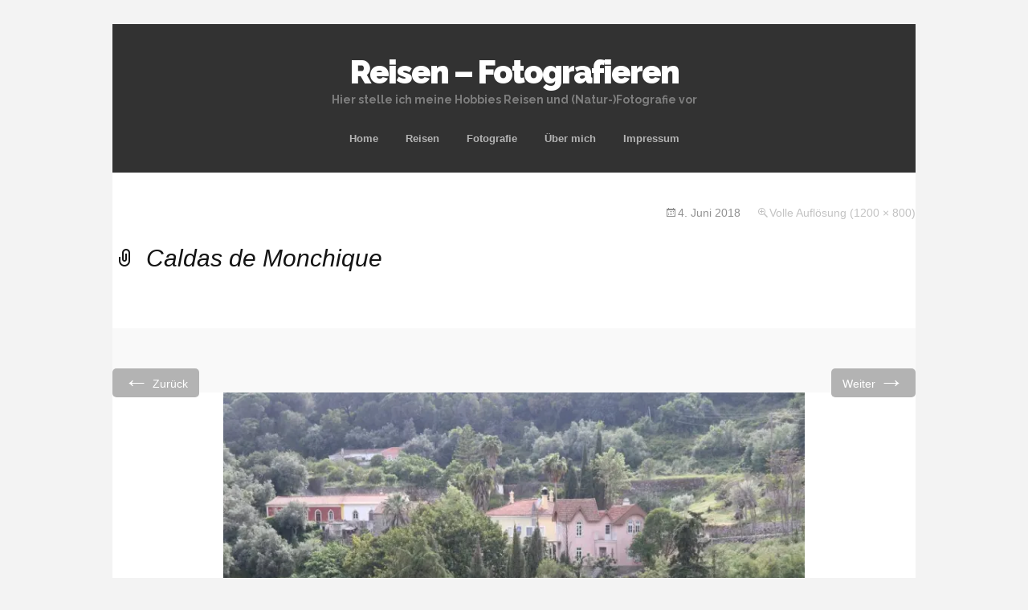

--- FILE ---
content_type: text/html; charset=UTF-8
request_url: https://www.boeckler.name/ort-caldas-de-monchique/
body_size: 9645
content:
<!DOCTYPE html>
<!--[if IE 7]>
<html class="ie ie7" lang="de">
<![endif]-->
<!--[if IE 8]>
<html class="ie ie8" lang="de">
<![endif]-->
<!--[if !(IE 7) | !(IE 8)  ]><!-->
<html lang="de">
<!--<![endif]-->
<head>
	<meta charset="UTF-8">
	<meta name="viewport" content="width=device-width">
	<title>Caldas de Monchique | Reisen - Fotografieren</title>
	<link rel="profile" href="http://gmpg.org/xfn/11">
	<link rel="pingback" href="https://www.boeckler.name/xmlrpc.php">	
	<!--[if lt IE 9]>
	<script src="https://www.boeckler.name/wp-content/themes/mckinley/js/html5.js"></script>
	<![endif]-->
	<title>Caldas de Monchique &#8211; Reisen &#8211; Fotografieren</title>
<meta name='robots' content='max-image-preview:large' />
<link rel='dns-prefetch' href='//secure.gravatar.com' />
<link rel='dns-prefetch' href='//stats.wp.com' />
<link rel='dns-prefetch' href='//fonts.googleapis.com' />
<link rel='dns-prefetch' href='//jetpack.wordpress.com' />
<link rel='dns-prefetch' href='//s0.wp.com' />
<link rel='dns-prefetch' href='//public-api.wordpress.com' />
<link rel='dns-prefetch' href='//0.gravatar.com' />
<link rel='dns-prefetch' href='//1.gravatar.com' />
<link rel='dns-prefetch' href='//2.gravatar.com' />
<link rel='preconnect' href='//i0.wp.com' />
<link rel="alternate" type="application/rss+xml" title="Reisen - Fotografieren &raquo; Feed" href="https://www.boeckler.name/feed/" />
<link rel="alternate" type="application/rss+xml" title="Reisen - Fotografieren &raquo; Kommentar-Feed" href="https://www.boeckler.name/comments/feed/" />
<link rel="alternate" title="oEmbed (JSON)" type="application/json+oembed" href="https://www.boeckler.name/wp-json/oembed/1.0/embed?url=https%3A%2F%2Fwww.boeckler.name%2Fort-caldas-de-monchique%2F" />
<link rel="alternate" title="oEmbed (XML)" type="text/xml+oembed" href="https://www.boeckler.name/wp-json/oembed/1.0/embed?url=https%3A%2F%2Fwww.boeckler.name%2Fort-caldas-de-monchique%2F&#038;format=xml" />
<style id='wp-img-auto-sizes-contain-inline-css' type='text/css'>
img:is([sizes=auto i],[sizes^="auto," i]){contain-intrinsic-size:3000px 1500px}
/*# sourceURL=wp-img-auto-sizes-contain-inline-css */
</style>
<style id='wp-emoji-styles-inline-css' type='text/css'>

	img.wp-smiley, img.emoji {
		display: inline !important;
		border: none !important;
		box-shadow: none !important;
		height: 1em !important;
		width: 1em !important;
		margin: 0 0.07em !important;
		vertical-align: -0.1em !important;
		background: none !important;
		padding: 0 !important;
	}
/*# sourceURL=wp-emoji-styles-inline-css */
</style>
<style id='wp-block-library-inline-css' type='text/css'>
:root{--wp-block-synced-color:#7a00df;--wp-block-synced-color--rgb:122,0,223;--wp-bound-block-color:var(--wp-block-synced-color);--wp-editor-canvas-background:#ddd;--wp-admin-theme-color:#007cba;--wp-admin-theme-color--rgb:0,124,186;--wp-admin-theme-color-darker-10:#006ba1;--wp-admin-theme-color-darker-10--rgb:0,107,160.5;--wp-admin-theme-color-darker-20:#005a87;--wp-admin-theme-color-darker-20--rgb:0,90,135;--wp-admin-border-width-focus:2px}@media (min-resolution:192dpi){:root{--wp-admin-border-width-focus:1.5px}}.wp-element-button{cursor:pointer}:root .has-very-light-gray-background-color{background-color:#eee}:root .has-very-dark-gray-background-color{background-color:#313131}:root .has-very-light-gray-color{color:#eee}:root .has-very-dark-gray-color{color:#313131}:root .has-vivid-green-cyan-to-vivid-cyan-blue-gradient-background{background:linear-gradient(135deg,#00d084,#0693e3)}:root .has-purple-crush-gradient-background{background:linear-gradient(135deg,#34e2e4,#4721fb 50%,#ab1dfe)}:root .has-hazy-dawn-gradient-background{background:linear-gradient(135deg,#faaca8,#dad0ec)}:root .has-subdued-olive-gradient-background{background:linear-gradient(135deg,#fafae1,#67a671)}:root .has-atomic-cream-gradient-background{background:linear-gradient(135deg,#fdd79a,#004a59)}:root .has-nightshade-gradient-background{background:linear-gradient(135deg,#330968,#31cdcf)}:root .has-midnight-gradient-background{background:linear-gradient(135deg,#020381,#2874fc)}:root{--wp--preset--font-size--normal:16px;--wp--preset--font-size--huge:42px}.has-regular-font-size{font-size:1em}.has-larger-font-size{font-size:2.625em}.has-normal-font-size{font-size:var(--wp--preset--font-size--normal)}.has-huge-font-size{font-size:var(--wp--preset--font-size--huge)}.has-text-align-center{text-align:center}.has-text-align-left{text-align:left}.has-text-align-right{text-align:right}.has-fit-text{white-space:nowrap!important}#end-resizable-editor-section{display:none}.aligncenter{clear:both}.items-justified-left{justify-content:flex-start}.items-justified-center{justify-content:center}.items-justified-right{justify-content:flex-end}.items-justified-space-between{justify-content:space-between}.screen-reader-text{border:0;clip-path:inset(50%);height:1px;margin:-1px;overflow:hidden;padding:0;position:absolute;width:1px;word-wrap:normal!important}.screen-reader-text:focus{background-color:#ddd;clip-path:none;color:#444;display:block;font-size:1em;height:auto;left:5px;line-height:normal;padding:15px 23px 14px;text-decoration:none;top:5px;width:auto;z-index:100000}html :where(.has-border-color){border-style:solid}html :where([style*=border-top-color]){border-top-style:solid}html :where([style*=border-right-color]){border-right-style:solid}html :where([style*=border-bottom-color]){border-bottom-style:solid}html :where([style*=border-left-color]){border-left-style:solid}html :where([style*=border-width]){border-style:solid}html :where([style*=border-top-width]){border-top-style:solid}html :where([style*=border-right-width]){border-right-style:solid}html :where([style*=border-bottom-width]){border-bottom-style:solid}html :where([style*=border-left-width]){border-left-style:solid}html :where(img[class*=wp-image-]){height:auto;max-width:100%}:where(figure){margin:0 0 1em}html :where(.is-position-sticky){--wp-admin--admin-bar--position-offset:var(--wp-admin--admin-bar--height,0px)}@media screen and (max-width:600px){html :where(.is-position-sticky){--wp-admin--admin-bar--position-offset:0px}}

/*# sourceURL=wp-block-library-inline-css */
</style><style id='global-styles-inline-css' type='text/css'>
:root{--wp--preset--aspect-ratio--square: 1;--wp--preset--aspect-ratio--4-3: 4/3;--wp--preset--aspect-ratio--3-4: 3/4;--wp--preset--aspect-ratio--3-2: 3/2;--wp--preset--aspect-ratio--2-3: 2/3;--wp--preset--aspect-ratio--16-9: 16/9;--wp--preset--aspect-ratio--9-16: 9/16;--wp--preset--color--black: #000000;--wp--preset--color--cyan-bluish-gray: #abb8c3;--wp--preset--color--white: #ffffff;--wp--preset--color--pale-pink: #f78da7;--wp--preset--color--vivid-red: #cf2e2e;--wp--preset--color--luminous-vivid-orange: #ff6900;--wp--preset--color--luminous-vivid-amber: #fcb900;--wp--preset--color--light-green-cyan: #7bdcb5;--wp--preset--color--vivid-green-cyan: #00d084;--wp--preset--color--pale-cyan-blue: #8ed1fc;--wp--preset--color--vivid-cyan-blue: #0693e3;--wp--preset--color--vivid-purple: #9b51e0;--wp--preset--gradient--vivid-cyan-blue-to-vivid-purple: linear-gradient(135deg,rgb(6,147,227) 0%,rgb(155,81,224) 100%);--wp--preset--gradient--light-green-cyan-to-vivid-green-cyan: linear-gradient(135deg,rgb(122,220,180) 0%,rgb(0,208,130) 100%);--wp--preset--gradient--luminous-vivid-amber-to-luminous-vivid-orange: linear-gradient(135deg,rgb(252,185,0) 0%,rgb(255,105,0) 100%);--wp--preset--gradient--luminous-vivid-orange-to-vivid-red: linear-gradient(135deg,rgb(255,105,0) 0%,rgb(207,46,46) 100%);--wp--preset--gradient--very-light-gray-to-cyan-bluish-gray: linear-gradient(135deg,rgb(238,238,238) 0%,rgb(169,184,195) 100%);--wp--preset--gradient--cool-to-warm-spectrum: linear-gradient(135deg,rgb(74,234,220) 0%,rgb(151,120,209) 20%,rgb(207,42,186) 40%,rgb(238,44,130) 60%,rgb(251,105,98) 80%,rgb(254,248,76) 100%);--wp--preset--gradient--blush-light-purple: linear-gradient(135deg,rgb(255,206,236) 0%,rgb(152,150,240) 100%);--wp--preset--gradient--blush-bordeaux: linear-gradient(135deg,rgb(254,205,165) 0%,rgb(254,45,45) 50%,rgb(107,0,62) 100%);--wp--preset--gradient--luminous-dusk: linear-gradient(135deg,rgb(255,203,112) 0%,rgb(199,81,192) 50%,rgb(65,88,208) 100%);--wp--preset--gradient--pale-ocean: linear-gradient(135deg,rgb(255,245,203) 0%,rgb(182,227,212) 50%,rgb(51,167,181) 100%);--wp--preset--gradient--electric-grass: linear-gradient(135deg,rgb(202,248,128) 0%,rgb(113,206,126) 100%);--wp--preset--gradient--midnight: linear-gradient(135deg,rgb(2,3,129) 0%,rgb(40,116,252) 100%);--wp--preset--font-size--small: 13px;--wp--preset--font-size--medium: 20px;--wp--preset--font-size--large: 36px;--wp--preset--font-size--x-large: 42px;--wp--preset--spacing--20: 0.44rem;--wp--preset--spacing--30: 0.67rem;--wp--preset--spacing--40: 1rem;--wp--preset--spacing--50: 1.5rem;--wp--preset--spacing--60: 2.25rem;--wp--preset--spacing--70: 3.38rem;--wp--preset--spacing--80: 5.06rem;--wp--preset--shadow--natural: 6px 6px 9px rgba(0, 0, 0, 0.2);--wp--preset--shadow--deep: 12px 12px 50px rgba(0, 0, 0, 0.4);--wp--preset--shadow--sharp: 6px 6px 0px rgba(0, 0, 0, 0.2);--wp--preset--shadow--outlined: 6px 6px 0px -3px rgb(255, 255, 255), 6px 6px rgb(0, 0, 0);--wp--preset--shadow--crisp: 6px 6px 0px rgb(0, 0, 0);}:where(.is-layout-flex){gap: 0.5em;}:where(.is-layout-grid){gap: 0.5em;}body .is-layout-flex{display: flex;}.is-layout-flex{flex-wrap: wrap;align-items: center;}.is-layout-flex > :is(*, div){margin: 0;}body .is-layout-grid{display: grid;}.is-layout-grid > :is(*, div){margin: 0;}:where(.wp-block-columns.is-layout-flex){gap: 2em;}:where(.wp-block-columns.is-layout-grid){gap: 2em;}:where(.wp-block-post-template.is-layout-flex){gap: 1.25em;}:where(.wp-block-post-template.is-layout-grid){gap: 1.25em;}.has-black-color{color: var(--wp--preset--color--black) !important;}.has-cyan-bluish-gray-color{color: var(--wp--preset--color--cyan-bluish-gray) !important;}.has-white-color{color: var(--wp--preset--color--white) !important;}.has-pale-pink-color{color: var(--wp--preset--color--pale-pink) !important;}.has-vivid-red-color{color: var(--wp--preset--color--vivid-red) !important;}.has-luminous-vivid-orange-color{color: var(--wp--preset--color--luminous-vivid-orange) !important;}.has-luminous-vivid-amber-color{color: var(--wp--preset--color--luminous-vivid-amber) !important;}.has-light-green-cyan-color{color: var(--wp--preset--color--light-green-cyan) !important;}.has-vivid-green-cyan-color{color: var(--wp--preset--color--vivid-green-cyan) !important;}.has-pale-cyan-blue-color{color: var(--wp--preset--color--pale-cyan-blue) !important;}.has-vivid-cyan-blue-color{color: var(--wp--preset--color--vivid-cyan-blue) !important;}.has-vivid-purple-color{color: var(--wp--preset--color--vivid-purple) !important;}.has-black-background-color{background-color: var(--wp--preset--color--black) !important;}.has-cyan-bluish-gray-background-color{background-color: var(--wp--preset--color--cyan-bluish-gray) !important;}.has-white-background-color{background-color: var(--wp--preset--color--white) !important;}.has-pale-pink-background-color{background-color: var(--wp--preset--color--pale-pink) !important;}.has-vivid-red-background-color{background-color: var(--wp--preset--color--vivid-red) !important;}.has-luminous-vivid-orange-background-color{background-color: var(--wp--preset--color--luminous-vivid-orange) !important;}.has-luminous-vivid-amber-background-color{background-color: var(--wp--preset--color--luminous-vivid-amber) !important;}.has-light-green-cyan-background-color{background-color: var(--wp--preset--color--light-green-cyan) !important;}.has-vivid-green-cyan-background-color{background-color: var(--wp--preset--color--vivid-green-cyan) !important;}.has-pale-cyan-blue-background-color{background-color: var(--wp--preset--color--pale-cyan-blue) !important;}.has-vivid-cyan-blue-background-color{background-color: var(--wp--preset--color--vivid-cyan-blue) !important;}.has-vivid-purple-background-color{background-color: var(--wp--preset--color--vivid-purple) !important;}.has-black-border-color{border-color: var(--wp--preset--color--black) !important;}.has-cyan-bluish-gray-border-color{border-color: var(--wp--preset--color--cyan-bluish-gray) !important;}.has-white-border-color{border-color: var(--wp--preset--color--white) !important;}.has-pale-pink-border-color{border-color: var(--wp--preset--color--pale-pink) !important;}.has-vivid-red-border-color{border-color: var(--wp--preset--color--vivid-red) !important;}.has-luminous-vivid-orange-border-color{border-color: var(--wp--preset--color--luminous-vivid-orange) !important;}.has-luminous-vivid-amber-border-color{border-color: var(--wp--preset--color--luminous-vivid-amber) !important;}.has-light-green-cyan-border-color{border-color: var(--wp--preset--color--light-green-cyan) !important;}.has-vivid-green-cyan-border-color{border-color: var(--wp--preset--color--vivid-green-cyan) !important;}.has-pale-cyan-blue-border-color{border-color: var(--wp--preset--color--pale-cyan-blue) !important;}.has-vivid-cyan-blue-border-color{border-color: var(--wp--preset--color--vivid-cyan-blue) !important;}.has-vivid-purple-border-color{border-color: var(--wp--preset--color--vivid-purple) !important;}.has-vivid-cyan-blue-to-vivid-purple-gradient-background{background: var(--wp--preset--gradient--vivid-cyan-blue-to-vivid-purple) !important;}.has-light-green-cyan-to-vivid-green-cyan-gradient-background{background: var(--wp--preset--gradient--light-green-cyan-to-vivid-green-cyan) !important;}.has-luminous-vivid-amber-to-luminous-vivid-orange-gradient-background{background: var(--wp--preset--gradient--luminous-vivid-amber-to-luminous-vivid-orange) !important;}.has-luminous-vivid-orange-to-vivid-red-gradient-background{background: var(--wp--preset--gradient--luminous-vivid-orange-to-vivid-red) !important;}.has-very-light-gray-to-cyan-bluish-gray-gradient-background{background: var(--wp--preset--gradient--very-light-gray-to-cyan-bluish-gray) !important;}.has-cool-to-warm-spectrum-gradient-background{background: var(--wp--preset--gradient--cool-to-warm-spectrum) !important;}.has-blush-light-purple-gradient-background{background: var(--wp--preset--gradient--blush-light-purple) !important;}.has-blush-bordeaux-gradient-background{background: var(--wp--preset--gradient--blush-bordeaux) !important;}.has-luminous-dusk-gradient-background{background: var(--wp--preset--gradient--luminous-dusk) !important;}.has-pale-ocean-gradient-background{background: var(--wp--preset--gradient--pale-ocean) !important;}.has-electric-grass-gradient-background{background: var(--wp--preset--gradient--electric-grass) !important;}.has-midnight-gradient-background{background: var(--wp--preset--gradient--midnight) !important;}.has-small-font-size{font-size: var(--wp--preset--font-size--small) !important;}.has-medium-font-size{font-size: var(--wp--preset--font-size--medium) !important;}.has-large-font-size{font-size: var(--wp--preset--font-size--large) !important;}.has-x-large-font-size{font-size: var(--wp--preset--font-size--x-large) !important;}
/*# sourceURL=global-styles-inline-css */
</style>

<style id='classic-theme-styles-inline-css' type='text/css'>
/*! This file is auto-generated */
.wp-block-button__link{color:#fff;background-color:#32373c;border-radius:9999px;box-shadow:none;text-decoration:none;padding:calc(.667em + 2px) calc(1.333em + 2px);font-size:1.125em}.wp-block-file__button{background:#32373c;color:#fff;text-decoration:none}
/*# sourceURL=/wp-includes/css/classic-themes.min.css */
</style>
<link rel='stylesheet' id='flexslider-css' href='https://www.boeckler.name/wp-content/themes/mckinley/css/flexslider.css?ver=2.0' type='text/css' media='all' />
<link rel='stylesheet' id='mckinley-fonts-css' href='//fonts.googleapis.com/css?family=Raleway%3A400%2C700%2C800%2C900&#038;subset=latin%2Clatin-ext' type='text/css' media='all' />
<link rel='stylesheet' id='genericons-css' href='https://www.boeckler.name/wp-content/plugins/jetpack/_inc/genericons/genericons/genericons.css?ver=3.1' type='text/css' media='all' />
<link rel='stylesheet' id='mckinley-style-css' href='https://www.boeckler.name/wp-content/themes/mckinley/style.css?ver=2013-07-18' type='text/css' media='all' />
<link rel='stylesheet' id='jetpack-subscriptions-css' href='https://www.boeckler.name/wp-content/plugins/jetpack/_inc/build/subscriptions/subscriptions.min.css?ver=15.4' type='text/css' media='all' />
<script type="text/javascript" src="https://www.boeckler.name/wp-includes/js/jquery/jquery.min.js?ver=3.7.1" id="jquery-core-js"></script>
<script type="text/javascript" src="https://www.boeckler.name/wp-includes/js/jquery/jquery-migrate.min.js?ver=3.4.1" id="jquery-migrate-js"></script>
<link rel="https://api.w.org/" href="https://www.boeckler.name/wp-json/" /><link rel="alternate" title="JSON" type="application/json" href="https://www.boeckler.name/wp-json/wp/v2/media/8572" /><link rel="EditURI" type="application/rsd+xml" title="RSD" href="https://www.boeckler.name/xmlrpc.php?rsd" />
<meta name="generator" content="WordPress 6.9" />
<link rel="canonical" href="https://www.boeckler.name/ort-caldas-de-monchique/" />
<link rel='shortlink' href='https://wp.me/a6YvqC-2eg' />
	<style>img#wpstats{display:none}</style>
		</head>

<body class="attachment wp-singular attachment-template-default single single-attachment postid-8572 attachmentid-8572 attachment-jpeg wp-theme-mckinley metaslider-plugin single-author">
	<div id="page" class="hfeed site">
		<header id="masthead" class="site-header" role="banner">
			<a class="home-link" href="https://www.boeckler.name/" title="Reisen &#8211; Fotografieren" rel="home">
				<h1 class="site-title">Reisen &#8211; Fotografieren</h1>
				<h2 class="site-description">Hier stelle ich meine Hobbies Reisen und (Natur-)Fotografie vor</h2>
			</a>

			<div id="navbar" class="navbar clear">
				<div class="menu-toggle"></div>
				<nav id="site-navigation" class="navigation main-navigation" role="navigation">					
					<a class="screen-reader-text skip-link" href="#content" title="Zum Inhalt springen">Zum Inhalt springen</a>
					<div class="menu-menu-1-container"><ul id="menu-menu-1" class="nav-menu"><li id="menu-item-4617" class="menu-item menu-item-type-post_type menu-item-object-page menu-item-home menu-item-4617"><a href="https://www.boeckler.name/">Home</a></li>
<li id="menu-item-4618" class="menu-item menu-item-type-post_type menu-item-object-page menu-item-has-children menu-item-4618"><a href="https://www.boeckler.name/reisen/">Reisen</a>
<ul class="sub-menu">
	<li id="menu-item-4619" class="menu-item menu-item-type-post_type menu-item-object-page menu-item-4619"><a href="https://www.boeckler.name/reisen/safari/">Allgemeines zu Safaris</a></li>
	<li id="menu-item-13831" class="menu-item menu-item-type-post_type menu-item-object-page menu-item-13831"><a href="https://www.boeckler.name/suedafrika-2025/">Südafrika 2025</a></li>
	<li id="menu-item-13478" class="menu-item menu-item-type-post_type menu-item-object-page menu-item-13478"><a href="https://www.boeckler.name/mallorca-2025/">Mallorca 2025</a></li>
	<li id="menu-item-13271" class="menu-item menu-item-type-post_type menu-item-object-page menu-item-13271"><a href="https://www.boeckler.name/rhodos-2024/">Rhodos 2024</a></li>
	<li id="menu-item-12523" class="menu-item menu-item-type-post_type menu-item-object-page menu-item-12523"><a href="https://www.boeckler.name/suedafrika-2023/">Südafrika 2023</a></li>
	<li id="menu-item-12525" class="menu-item menu-item-type-post_type menu-item-object-page menu-item-12525"><a href="https://www.boeckler.name/reisen/toskana-2020/">Toskana 2020</a></li>
	<li id="menu-item-12527" class="menu-item menu-item-type-post_type menu-item-object-page menu-item-12527"><a href="https://www.boeckler.name/reisen/mallorca-2020/">Mallorca 2020</a></li>
	<li id="menu-item-12528" class="menu-item menu-item-type-post_type menu-item-object-page menu-item-12528"><a href="https://www.boeckler.name/reisen/lanzarote-2019/">Lanzarote 2019</a></li>
	<li id="menu-item-12529" class="menu-item menu-item-type-post_type menu-item-object-page menu-item-12529"><a href="https://www.boeckler.name/reisen/peloponnes-2019/">Peloponnes 2019</a></li>
	<li id="menu-item-12526" class="menu-item menu-item-type-post_type menu-item-object-page menu-item-12526"><a href="https://www.boeckler.name/reisen/andalusien-2019/">Andalusien 2019</a></li>
	<li id="menu-item-12533" class="menu-item menu-item-type-post_type menu-item-object-page menu-item-has-children menu-item-12533"><a href="https://www.boeckler.name/reisen/suedafrika-2018/">Südafrika 2018</a>
	<ul class="sub-menu">
		<li id="menu-item-12531" class="menu-item menu-item-type-post_type menu-item-object-page menu-item-12531"><a href="https://www.boeckler.name/reisen/suedafrika-2018-nordosten/">– Nordosten</a></li>
		<li id="menu-item-12530" class="menu-item menu-item-type-post_type menu-item-object-page menu-item-12530"><a href="https://www.boeckler.name/reisen/suedafrika-2018-garden-route/">– Garden Route</a></li>
	</ul>
</li>
	<li id="menu-item-12532" class="menu-item menu-item-type-post_type menu-item-object-page menu-item-12532"><a href="https://www.boeckler.name/reisen/england-2018/">England 2018</a></li>
	<li id="menu-item-12534" class="menu-item menu-item-type-post_type menu-item-object-page menu-item-12534"><a href="https://www.boeckler.name/reisen/portugal-2018/">Portugal 2018</a></li>
	<li id="menu-item-12535" class="menu-item menu-item-type-post_type menu-item-object-page menu-item-12535"><a href="https://www.boeckler.name/reisen/mallorca-2018/">Mallorca 2018</a></li>
	<li id="menu-item-12537" class="menu-item menu-item-type-post_type menu-item-object-page menu-item-has-children menu-item-12537"><a href="https://www.boeckler.name/reisen/suedafrika-2017/">Südafrika 2017</a>
	<ul class="sub-menu">
		<li id="menu-item-12536" class="menu-item menu-item-type-post_type menu-item-object-page menu-item-12536"><a href="https://www.boeckler.name/reisen/safari-guide-kurs-2017/">– Safari Guide Kurs 2017</a></li>
	</ul>
</li>
	<li id="menu-item-12538" class="menu-item menu-item-type-post_type menu-item-object-page menu-item-12538"><a href="https://www.boeckler.name/reisen/kreta-2017/">Kreta 2017</a></li>
	<li id="menu-item-12545" class="menu-item menu-item-type-post_type menu-item-object-page menu-item-12545"><a href="https://www.boeckler.name/reisen/suedafrika-2016/">Südafrika 2016</a></li>
	<li id="menu-item-4620" class="menu-item menu-item-type-post_type menu-item-object-page menu-item-4620"><a href="https://www.boeckler.name/reisen/nordgriechenland-2016/">Nordgriechenland 2016</a></li>
	<li id="menu-item-4621" class="menu-item menu-item-type-post_type menu-item-object-page menu-item-4621"><a href="https://www.boeckler.name/reisen/aethiopien-2016/">Äthiopien 2016</a></li>
	<li id="menu-item-4622" class="menu-item menu-item-type-post_type menu-item-object-page menu-item-has-children menu-item-4622"><a href="https://www.boeckler.name/reisen/china-2015/">China 2015</a>
	<ul class="sub-menu">
		<li id="menu-item-4623" class="menu-item menu-item-type-post_type menu-item-object-page menu-item-4623"><a href="https://www.boeckler.name/reisen/hongkong-2015/">– Hongkong 2015</a></li>
	</ul>
</li>
	<li id="menu-item-4624" class="menu-item menu-item-type-post_type menu-item-object-page menu-item-4624"><a href="https://www.boeckler.name/reisen/zypern-2015/">Zypern 2015</a></li>
	<li id="menu-item-4625" class="menu-item menu-item-type-post_type menu-item-object-page menu-item-4625"><a href="https://www.boeckler.name/reisen/mallorca-2015/">Mallorca 2015</a></li>
	<li id="menu-item-4626" class="menu-item menu-item-type-post_type menu-item-object-page menu-item-4626"><a href="https://www.boeckler.name/reisen/madeira-2014/">Madeira 2014</a></li>
	<li id="menu-item-4627" class="menu-item menu-item-type-post_type menu-item-object-page menu-item-4627"><a href="https://www.boeckler.name/reisen/griechenland-2014/">Griechenland 2014 (Lesbos)</a></li>
	<li id="menu-item-4628" class="menu-item menu-item-type-post_type menu-item-object-page menu-item-4628"><a href="https://www.boeckler.name/reisen/suedafrika-2013-2/">Südafrika Herbst 2013</a></li>
	<li id="menu-item-4629" class="menu-item menu-item-type-post_type menu-item-object-page menu-item-4629"><a href="https://www.boeckler.name/reisen/suedafrika-2013-1/">Südafrika Frühjahr 2013</a></li>
</ul>
</li>
<li id="menu-item-4630" class="menu-item menu-item-type-post_type menu-item-object-page menu-item-has-children menu-item-4630"><a href="https://www.boeckler.name/fotografie/">Fotografie</a>
<ul class="sub-menu">
	<li id="menu-item-4636" class="menu-item menu-item-type-post_type menu-item-object-page menu-item-4636"><a href="https://www.boeckler.name/fotografie/fotoausruestung/">Fotoausrüstung</a></li>
	<li id="menu-item-4637" class="menu-item menu-item-type-post_type menu-item-object-page menu-item-4637"><a href="https://www.boeckler.name/fotografie/fotokurseworkshops/">Fotokurse/Workshops</a></li>
	<li id="menu-item-4638" class="menu-item menu-item-type-post_type menu-item-object-page menu-item-4638"><a href="https://www.boeckler.name/fotografie/fotoworkshop-nkorho-bush-lodge-2013/">– Fotoworkshop Nkorho Bush Lodge 2013</a></li>
	<li id="menu-item-4631" class="menu-item menu-item-type-post_type menu-item-object-page menu-item-4631"><a href="https://www.boeckler.name/fotografie/bildarchivierung/">Bildarchivierung</a></li>
	<li id="menu-item-4632" class="menu-item menu-item-type-post_type menu-item-object-page menu-item-4632"><a href="https://www.boeckler.name/fotografie/workflow/">Workflow</a></li>
	<li id="menu-item-4633" class="menu-item menu-item-type-post_type menu-item-object-page menu-item-4633"><a href="https://www.boeckler.name/fotografie/bildeingang/">– Bildeingang</a></li>
	<li id="menu-item-4634" class="menu-item menu-item-type-post_type menu-item-object-page menu-item-4634"><a href="https://www.boeckler.name/fotografie/verortung/">– Verortung der Bilder</a></li>
	<li id="menu-item-4635" class="menu-item menu-item-type-post_type menu-item-object-page menu-item-4635"><a href="https://www.boeckler.name/fotografie/archivierung/">– Archivierung mit iMatch</a></li>
	<li id="menu-item-12546" class="menu-item menu-item-type-post_type menu-item-object-page menu-item-12546"><a href="https://www.boeckler.name/fotografie/software/">Verwendete Software</a></li>
	<li id="menu-item-12547" class="menu-item menu-item-type-post_type menu-item-object-page menu-item-12547"><a href="https://www.boeckler.name/fotografie/irfanview/">– IrfanView</a></li>
	<li id="menu-item-12548" class="menu-item menu-item-type-post_type menu-item-object-page menu-item-12548"><a href="https://www.boeckler.name/fotografie/geosetter/">– Geosetter</a></li>
	<li id="menu-item-12549" class="menu-item menu-item-type-post_type menu-item-object-page menu-item-12549"><a href="https://www.boeckler.name/fotografie/myphoneexplorer/">– MyPhoneExplorer</a></li>
	<li id="menu-item-12550" class="menu-item menu-item-type-post_type menu-item-object-page menu-item-12550"><a href="https://www.boeckler.name/fotografie/keepass/">– KeePass</a></li>
</ul>
</li>
<li id="menu-item-4639" class="menu-item menu-item-type-post_type menu-item-object-page menu-item-4639"><a href="https://www.boeckler.name/ich/">Über mich</a></li>
<li id="menu-item-4640" class="menu-item menu-item-type-post_type menu-item-object-page menu-item-4640"><a href="https://www.boeckler.name/impressum/">Impressum</a></li>
</ul></div>					
				</nav><!-- #site-navigation -->
			</div><!-- #navbar -->
		</header><!-- #masthead -->

		<div id="main" class="site-main">

	<div id="primary" class="content-area">
		<div id="content" class="site-content" role="main">
			<article id="post-8572" class="image-attachment post-8572 attachment type-attachment status-inherit hentry">
				<header class="entry-header">
					<h1 class="entry-title">Caldas de Monchique</h1>

					<div class="entry-meta">
						<span class="attachment-meta"><time class="entry-date" datetime="2018-06-04T08:35:56+01:00">4. Juni 2018</time></span><span class="attachment-meta full-size-link"><a href="https://www.boeckler.name/wp-content/uploads/2018/06/094464-K01.jpg" title="Link zum Bild in Originalgröße">Volle Auflösung (1200 &times; 800)</a></span>					</div><!-- .entry-meta -->
				</header><!-- .entry-header -->

				<div class="entry-content">
					<nav id="image-navigation" class="navigation image-navigation" role="navigation">
						<span class="nav-previous"><a href='https://www.boeckler.name/spanischer-osterluzeifalter-3/'><span class="meta-nav">&larr;</span> Zurück</a></span>
						<span class="nav-next"><a href='https://www.boeckler.name/steilkueste-und-strand-an-der-algarve/'>Weiter <span class="meta-nav">&rarr;</span></a></span>
					</nav><!-- #image-navigation -->

					<div class="entry-attachment">
						<div class="attachment">
							<a href="https://www.boeckler.name/ich-in-champosak/" title="Caldas de Monchique" rel="attachment"><img width="724" height="483" src="https://i0.wp.com/www.boeckler.name/wp-content/uploads/2018/06/094464-K01.jpg?fit=724%2C483&amp;ssl=1" class="attachment-724x724 size-724x724" alt="Caldas de Monchique" decoding="async" fetchpriority="high" srcset="https://i0.wp.com/www.boeckler.name/wp-content/uploads/2018/06/094464-K01.jpg?w=1200&amp;ssl=1 1200w, https://i0.wp.com/www.boeckler.name/wp-content/uploads/2018/06/094464-K01.jpg?resize=300%2C200&amp;ssl=1 300w, https://i0.wp.com/www.boeckler.name/wp-content/uploads/2018/06/094464-K01.jpg?resize=768%2C512&amp;ssl=1 768w" sizes="(max-width: 724px) 100vw, 724px" data-attachment-id="8572" data-permalink="https://www.boeckler.name/ort-caldas-de-monchique/" data-orig-file="https://i0.wp.com/www.boeckler.name/wp-content/uploads/2018/06/094464-K01.jpg?fit=1200%2C800&amp;ssl=1" data-orig-size="1200,800" data-comments-opened="0" data-image-meta="{&quot;aperture&quot;:&quot;7.1&quot;,&quot;credit&quot;:&quot;Hans Boeckler&quot;,&quot;camera&quot;:&quot;Canon EOS 7D Mark II&quot;,&quot;caption&quot;:&quot;&quot;,&quot;created_timestamp&quot;:&quot;1525885629&quot;,&quot;copyright&quot;:&quot;\u00a92018 Hans Boeckler&quot;,&quot;focal_length&quot;:&quot;29&quot;,&quot;iso&quot;:&quot;100&quot;,&quot;shutter_speed&quot;:&quot;0.01&quot;,&quot;title&quot;:&quot;Ort Caldas de Monchique&quot;,&quot;orientation&quot;:&quot;1&quot;}" data-image-title="Caldas de Monchique" data-image-description="" data-image-caption="&lt;p&gt;Ort Caldas de Monchique (hier gibt es heiße Quellen)&lt;/p&gt;
" data-medium-file="https://i0.wp.com/www.boeckler.name/wp-content/uploads/2018/06/094464-K01.jpg?fit=300%2C200&amp;ssl=1" data-large-file="https://i0.wp.com/www.boeckler.name/wp-content/uploads/2018/06/094464-K01.jpg?fit=724%2C483&amp;ssl=1" /></a>
														<div class="entry-caption">
								<p>Ort Caldas de Monchique (hier gibt es heiße Quellen)</p>
							</div>
													</div><!-- .attachment -->
					</div><!-- .entry-attachment -->

					
				</div><!-- .entry-content -->
			</article><!-- #post -->

			
<div id="comments" class="comments-area">

	
	
</div><!-- #comments -->
		</div><!-- #content -->
	</div><!-- #primary -->

		</div><!-- #main -->
		<footer id="colophon" class="site-footer" role="contentinfo">
				<div id="secondary" class="sidebar-container" role="complementary">
		<div class="widget-area">
			<aside id="pages-4" class="widget widget_pages"><h3 class="widget-title">Liste aller Seiten</h3>
			<ul>
				<li class="page_item page-item-4"><a href="https://www.boeckler.name/">Home</a></li>
<li class="page_item page-item-13475"><a href="https://www.boeckler.name/mallorca-2025/">Mallorca 2025</a></li>
<li class="page_item page-item-13268"><a href="https://www.boeckler.name/rhodos-2024/">Rhodos 2024</a></li>
<li class="page_item page-item-12521"><a href="https://www.boeckler.name/suedafrika-2023/">Südafrika 2023</a></li>
<li class="page_item page-item-13829"><a href="https://www.boeckler.name/suedafrika-2025/">Südafrika 2025</a></li>
<li class="page_item page-item-9 page_item_has_children"><a href="https://www.boeckler.name/reisen/">Reisen</a>
<ul class='children'>
	<li class="page_item page-item-173"><a href="https://www.boeckler.name/reisen/safari/">Allgemeines zu Safaris</a></li>
	<li class="page_item page-item-11753"><a href="https://www.boeckler.name/reisen/toskana-2020/">Toskana 2020</a></li>
	<li class="page_item page-item-10696"><a href="https://www.boeckler.name/reisen/mallorca-2020/">Mallorca 2020</a></li>
	<li class="page_item page-item-10278"><a href="https://www.boeckler.name/reisen/lanzarote-2019/">Lanzarote 2019</a></li>
	<li class="page_item page-item-10273"><a href="https://www.boeckler.name/reisen/peloponnes-2019/">Peloponnes 2019</a></li>
	<li class="page_item page-item-11389"><a href="https://www.boeckler.name/reisen/andalusien-2019/">Andalusien 2019</a></li>
	<li class="page_item page-item-8700"><a href="https://www.boeckler.name/reisen/suedafrika-2018/">Südafrika 2018</a></li>
	<li class="page_item page-item-9539"><a href="https://www.boeckler.name/reisen/suedafrika-2018-nordosten/">&#8211; Nordosten</a></li>
	<li class="page_item page-item-9541"><a href="https://www.boeckler.name/reisen/suedafrika-2018-garden-route/">&#8211; Garden Route</a></li>
	<li class="page_item page-item-8703"><a href="https://www.boeckler.name/reisen/england-2018/">England 2018</a></li>
	<li class="page_item page-item-7816"><a href="https://www.boeckler.name/reisen/portugal-2018/">Portugal 2018</a></li>
	<li class="page_item page-item-7625"><a href="https://www.boeckler.name/reisen/mallorca-2018/">Mallorca 2018</a></li>
	<li class="page_item page-item-6800"><a href="https://www.boeckler.name/reisen/suedafrika-2017/">Südafrika 2017</a></li>
	<li class="page_item page-item-6805"><a href="https://www.boeckler.name/reisen/safari-guide-kurs-2017/">&#8211; Safari Guide Kurs 2017</a></li>
	<li class="page_item page-item-5934"><a href="https://www.boeckler.name/reisen/kreta-2017/">Kreta 2017</a></li>
	<li class="page_item page-item-4752"><a href="https://www.boeckler.name/reisen/suedafrika-2016/">Südafrika 2016</a></li>
	<li class="page_item page-item-3282"><a href="https://www.boeckler.name/reisen/nordgriechenland-2016/">Nordgriechenland 2016</a></li>
	<li class="page_item page-item-2105"><a href="https://www.boeckler.name/reisen/aethiopien-2016/">Äthiopien 2016</a></li>
	<li class="page_item page-item-216"><a href="https://www.boeckler.name/reisen/china-2015/">China 2015</a></li>
	<li class="page_item page-item-2581"><a href="https://www.boeckler.name/reisen/hongkong-2015/">&#8211; Hongkong 2015</a></li>
	<li class="page_item page-item-865"><a href="https://www.boeckler.name/reisen/zypern-2015/">Zypern 2015</a></li>
	<li class="page_item page-item-1279"><a href="https://www.boeckler.name/reisen/mallorca-2015/">Mallorca 2015</a></li>
	<li class="page_item page-item-1303"><a href="https://www.boeckler.name/reisen/madeira-2014/">Madeira 2014</a></li>
	<li class="page_item page-item-1456"><a href="https://www.boeckler.name/reisen/griechenland-2014/">Griechenland 2014 (Lesbos)</a></li>
	<li class="page_item page-item-1754"><a href="https://www.boeckler.name/reisen/suedafrika-2013-2/">Südafrika Herbst 2013</a></li>
	<li class="page_item page-item-1758"><a href="https://www.boeckler.name/reisen/suedafrika-2013-1/">Südafrika Frühjahr 2013</a></li>
</ul>
</li>
<li class="page_item page-item-12 page_item_has_children"><a href="https://www.boeckler.name/fotografie/">Fotografie</a>
<ul class='children'>
	<li class="page_item page-item-2603"><a href="https://www.boeckler.name/fotografie/fotoausruestung/">Fotoausrüstung</a></li>
	<li class="page_item page-item-2081"><a href="https://www.boeckler.name/fotografie/fotokurseworkshops/">Fotokurse/Workshops</a></li>
	<li class="page_item page-item-2083"><a href="https://www.boeckler.name/fotografie/fotoworkshop-nkorho-bush-lodge-2013/">&#8211; Fotoworkshop Nkorho Bush Lodge 2013</a></li>
	<li class="page_item page-item-4008"><a href="https://www.boeckler.name/fotografie/bildarchivierung/">Bildarchivierung</a></li>
	<li class="page_item page-item-3359"><a href="https://www.boeckler.name/fotografie/workflow/">Workflow</a></li>
	<li class="page_item page-item-3370"><a href="https://www.boeckler.name/fotografie/bildeingang/">&#8211; Bildeingang</a></li>
	<li class="page_item page-item-3407"><a href="https://www.boeckler.name/fotografie/verortung/">&#8211; Verortung der Bilder</a></li>
	<li class="page_item page-item-3989"><a href="https://www.boeckler.name/fotografie/archivierung/">&#8211; Archivierung mit iMatch</a></li>
	<li class="page_item page-item-4662"><a href="https://www.boeckler.name/fotografie/software/">Verwendete Software</a></li>
	<li class="page_item page-item-4666"><a href="https://www.boeckler.name/fotografie/irfanview/">&#8211; IrfanView</a></li>
	<li class="page_item page-item-4716"><a href="https://www.boeckler.name/fotografie/geosetter/">&#8211; Geosetter</a></li>
	<li class="page_item page-item-5919"><a href="https://www.boeckler.name/fotografie/myphoneexplorer/">&#8211; MyPhoneExplorer</a></li>
	<li class="page_item page-item-4778"><a href="https://www.boeckler.name/fotografie/keepass/">&#8211; KeePass</a></li>
</ul>
</li>
<li class="page_item page-item-14"><a href="https://www.boeckler.name/ich/">Über mich</a></li>
<li class="page_item page-item-16"><a href="https://www.boeckler.name/impressum/">Impressum</a></li>
			</ul>

			</aside><aside id="search-4" class="widget widget_search"><h3 class="widget-title">Suche auf diesen Seiten</h3><form role="search" method="get" class="search-form" action="https://www.boeckler.name/">
				<label>
					<span class="screen-reader-text">Suche nach:</span>
					<input type="search" class="search-field" placeholder="Suchen …" value="" name="s" />
				</label>
				<input type="submit" class="search-submit" value="Suchen" />
			</form></aside><aside id="blog_subscription-2" class="widget widget_blog_subscription jetpack_subscription_widget"><h3 class="widget-title">Blog via E-Mail abonnieren</h3>
			<div class="wp-block-jetpack-subscriptions__container">
			<form action="#" method="post" accept-charset="utf-8" id="subscribe-blog-blog_subscription-2"
				data-blog="103078510"
				data-post_access_level="everybody" >
									<div id="subscribe-text"><p>Gib Deine E-Mail-Adresse an, um Benachrichtigungen über neue/abgeeschlossene Reisen zu erhalten (Du bekommst keine Werbe-Mails).</p>
</div>
										<p id="subscribe-email">
						<label id="jetpack-subscribe-label"
							class="screen-reader-text"
							for="subscribe-field-blog_subscription-2">
							E-Mail-Adresse						</label>
						<input type="email" name="email" autocomplete="email" required="required"
																					value=""
							id="subscribe-field-blog_subscription-2"
							placeholder="E-Mail-Adresse"
						/>
					</p>

					<p id="subscribe-submit"
											>
						<input type="hidden" name="action" value="subscribe"/>
						<input type="hidden" name="source" value="https://www.boeckler.name/ort-caldas-de-monchique/"/>
						<input type="hidden" name="sub-type" value="widget"/>
						<input type="hidden" name="redirect_fragment" value="subscribe-blog-blog_subscription-2"/>
						<input type="hidden" id="_wpnonce" name="_wpnonce" value="bbe335f54e" /><input type="hidden" name="_wp_http_referer" value="/ort-caldas-de-monchique/" />						<button type="submit"
															class="wp-block-button__link"
																					name="jetpack_subscriptions_widget"
						>
							Abonnieren						</button>
					</p>
							</form>
						</div>
			
</aside>		</div><!-- .widget-area -->
	</div><!-- #secondary -->

			<div class="site-info ">
								<p class="left">Thema von <a href="http://themetrust.com/" title="ThemeTrust">ThemeTrust</a></p>
				<p class="right"><a href="https://de.wordpress.org/" title="Semantic Personal Publishing Platform">Stolz präsentiert von WordPress</a></p>
			</div><!-- .site-info -->
		</footer><!-- #colophon -->
	</div><!-- #page -->

	<script type="speculationrules">
{"prefetch":[{"source":"document","where":{"and":[{"href_matches":"/*"},{"not":{"href_matches":["/wp-*.php","/wp-admin/*","/wp-content/uploads/*","/wp-content/*","/wp-content/plugins/*","/wp-content/themes/mckinley/*","/*\\?(.+)"]}},{"not":{"selector_matches":"a[rel~=\"nofollow\"]"}},{"not":{"selector_matches":".no-prefetch, .no-prefetch a"}}]},"eagerness":"conservative"}]}
</script>
<script type="text/javascript" src="https://www.boeckler.name/wp-includes/js/imagesloaded.min.js?ver=5.0.0" id="imagesloaded-js"></script>
<script type="text/javascript" src="https://www.boeckler.name/wp-includes/js/masonry.min.js?ver=4.2.2" id="masonry-js"></script>
<script type="text/javascript" src="https://www.boeckler.name/wp-includes/js/jquery/jquery.masonry.min.js?ver=3.1.2b" id="jquery-masonry-js"></script>
<script type="text/javascript" src="https://www.boeckler.name/wp-content/themes/mckinley/js/functions.js?ver=2013-07-18" id="mckinley-script-js"></script>
<script type="text/javascript" src="https://www.boeckler.name/wp-content/themes/mckinley/js/jquery.fitvids.js?ver=1.0" id="fitvids-js"></script>
<script type="text/javascript" src="https://www.boeckler.name/wp-content/themes/mckinley/js/jquery.flexslider-min.js?ver=2.0" id="flexslider-js"></script>
<script type="text/javascript" id="jetpack-stats-js-before">
/* <![CDATA[ */
_stq = window._stq || [];
_stq.push([ "view", {"v":"ext","blog":"103078510","post":"8572","tz":"1","srv":"www.boeckler.name","j":"1:15.4"} ]);
_stq.push([ "clickTrackerInit", "103078510", "8572" ]);
//# sourceURL=jetpack-stats-js-before
/* ]]> */
</script>
<script type="text/javascript" src="https://stats.wp.com/e-202603.js" id="jetpack-stats-js" defer="defer" data-wp-strategy="defer"></script>
<script id="wp-emoji-settings" type="application/json">
{"baseUrl":"https://s.w.org/images/core/emoji/17.0.2/72x72/","ext":".png","svgUrl":"https://s.w.org/images/core/emoji/17.0.2/svg/","svgExt":".svg","source":{"concatemoji":"https://www.boeckler.name/wp-includes/js/wp-emoji-release.min.js?ver=6.9"}}
</script>
<script type="module">
/* <![CDATA[ */
/*! This file is auto-generated */
const a=JSON.parse(document.getElementById("wp-emoji-settings").textContent),o=(window._wpemojiSettings=a,"wpEmojiSettingsSupports"),s=["flag","emoji"];function i(e){try{var t={supportTests:e,timestamp:(new Date).valueOf()};sessionStorage.setItem(o,JSON.stringify(t))}catch(e){}}function c(e,t,n){e.clearRect(0,0,e.canvas.width,e.canvas.height),e.fillText(t,0,0);t=new Uint32Array(e.getImageData(0,0,e.canvas.width,e.canvas.height).data);e.clearRect(0,0,e.canvas.width,e.canvas.height),e.fillText(n,0,0);const a=new Uint32Array(e.getImageData(0,0,e.canvas.width,e.canvas.height).data);return t.every((e,t)=>e===a[t])}function p(e,t){e.clearRect(0,0,e.canvas.width,e.canvas.height),e.fillText(t,0,0);var n=e.getImageData(16,16,1,1);for(let e=0;e<n.data.length;e++)if(0!==n.data[e])return!1;return!0}function u(e,t,n,a){switch(t){case"flag":return n(e,"\ud83c\udff3\ufe0f\u200d\u26a7\ufe0f","\ud83c\udff3\ufe0f\u200b\u26a7\ufe0f")?!1:!n(e,"\ud83c\udde8\ud83c\uddf6","\ud83c\udde8\u200b\ud83c\uddf6")&&!n(e,"\ud83c\udff4\udb40\udc67\udb40\udc62\udb40\udc65\udb40\udc6e\udb40\udc67\udb40\udc7f","\ud83c\udff4\u200b\udb40\udc67\u200b\udb40\udc62\u200b\udb40\udc65\u200b\udb40\udc6e\u200b\udb40\udc67\u200b\udb40\udc7f");case"emoji":return!a(e,"\ud83e\u1fac8")}return!1}function f(e,t,n,a){let r;const o=(r="undefined"!=typeof WorkerGlobalScope&&self instanceof WorkerGlobalScope?new OffscreenCanvas(300,150):document.createElement("canvas")).getContext("2d",{willReadFrequently:!0}),s=(o.textBaseline="top",o.font="600 32px Arial",{});return e.forEach(e=>{s[e]=t(o,e,n,a)}),s}function r(e){var t=document.createElement("script");t.src=e,t.defer=!0,document.head.appendChild(t)}a.supports={everything:!0,everythingExceptFlag:!0},new Promise(t=>{let n=function(){try{var e=JSON.parse(sessionStorage.getItem(o));if("object"==typeof e&&"number"==typeof e.timestamp&&(new Date).valueOf()<e.timestamp+604800&&"object"==typeof e.supportTests)return e.supportTests}catch(e){}return null}();if(!n){if("undefined"!=typeof Worker&&"undefined"!=typeof OffscreenCanvas&&"undefined"!=typeof URL&&URL.createObjectURL&&"undefined"!=typeof Blob)try{var e="postMessage("+f.toString()+"("+[JSON.stringify(s),u.toString(),c.toString(),p.toString()].join(",")+"));",a=new Blob([e],{type:"text/javascript"});const r=new Worker(URL.createObjectURL(a),{name:"wpTestEmojiSupports"});return void(r.onmessage=e=>{i(n=e.data),r.terminate(),t(n)})}catch(e){}i(n=f(s,u,c,p))}t(n)}).then(e=>{for(const n in e)a.supports[n]=e[n],a.supports.everything=a.supports.everything&&a.supports[n],"flag"!==n&&(a.supports.everythingExceptFlag=a.supports.everythingExceptFlag&&a.supports[n]);var t;a.supports.everythingExceptFlag=a.supports.everythingExceptFlag&&!a.supports.flag,a.supports.everything||((t=a.source||{}).concatemoji?r(t.concatemoji):t.wpemoji&&t.twemoji&&(r(t.twemoji),r(t.wpemoji)))});
//# sourceURL=https://www.boeckler.name/wp-includes/js/wp-emoji-loader.min.js
/* ]]> */
</script>
</body>
</html>